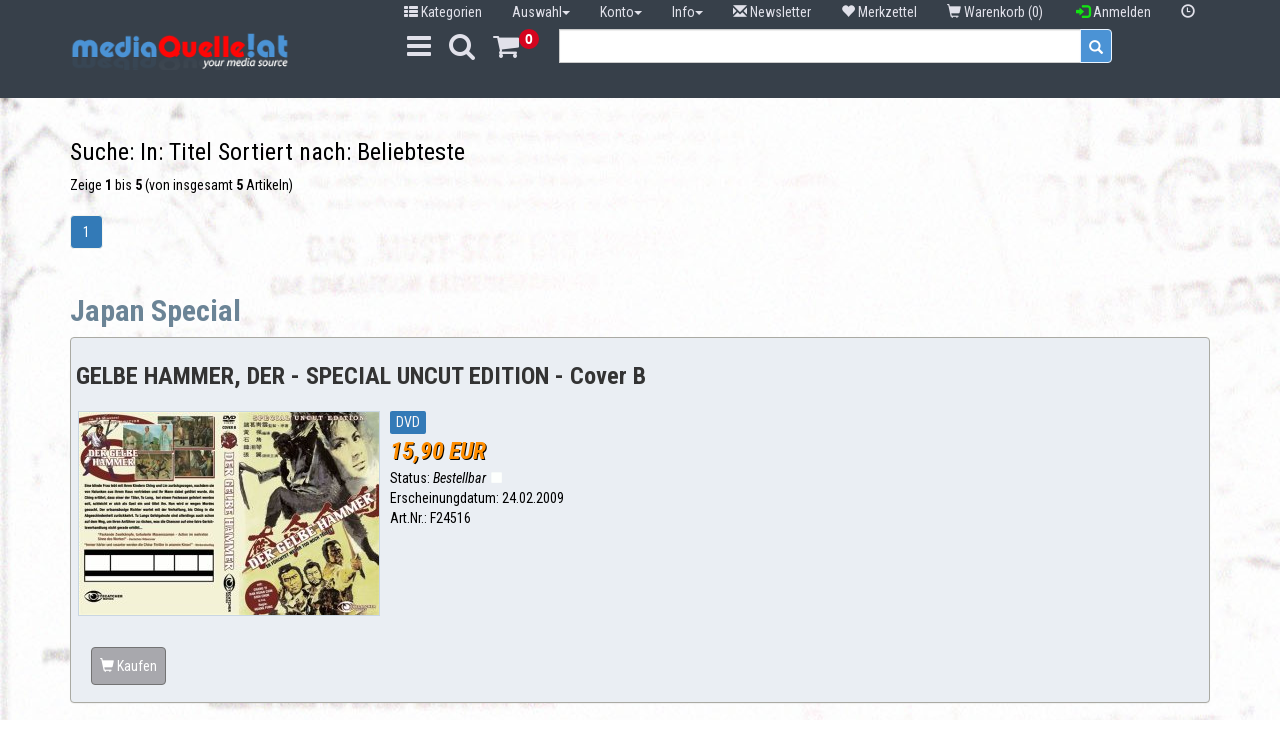

--- FILE ---
content_type: text/html; charset=iso-8859-15
request_url: https://www.mediaquelle.at/shop/index.php?cPath=449_263_151
body_size: 6790
content:
<!DOCTYPE html>
<html lang="de">
<head>

<!-- Global site tag (gtag.js) - Google Ads: 1069029027 -->
<script async src="https://www.googletagmanager.com/gtag/js?id=AW-1069029027"></script>
<script>
  window.dataLayer = window.dataLayer || [];
  function gtag(){dataLayer.push(arguments);}
  gtag('js', new Date());

  gtag('config', 'AW-1069029027');
</script>


<meta charset="iso-8859-15" />
<meta name="viewport" content="width=device-width, user-scalable=yes" />
<title>Japan Special</title>
<meta name="keywords" content="japan, special" />
<meta name="description" content="Japan Special" />
<meta name="robots" content="index,follow" />
<meta name="author" content="Jakob Badde" />
<meta name="revisit-after" content="5 days" />
<link rel="canonical" href="https://www.mediaquelle.at/shop/index.php?cPath=449_263_151" />
<link rel="shortcut icon" type="image/x-icon" href="https://www.mediaquelle.at/shop/templates/simple/favicon.ico" />
<!--
=========================================================
modified eCommerce Shopsoftware (c) 2009-2013 [www.modified-shop.org]
=========================================================

modified eCommerce Shopsoftware offers you highly scalable E-Commerce-Solutions and Services.
The Shopsoftware is redistributable under the GNU General Public License (Version 2) [http://www.gnu.org/licenses/gpl-2.0.html].
based on: E-Commerce Engine Copyright (c) 2006 xt:Commerce, created by Mario Zanier & Guido Winger and licensed under GNU/GPL.
Information and contribution at http://www.xt-commerce.com

=========================================================
Please visit our website: www.modified-shop.org
=========================================================
-->
<meta name="generator" content="(c) by modified eCommerce Shopsoftware 7FA https://www.modified-shop.org" />
<!--general.css.php-->
<link href="https://maxcdn.bootstrapcdn.com/font-awesome/4.5.0/css/font-awesome.min.css" rel="stylesheet">
<!-- Bootstrap CSS -->
<link href="https://netdna.bootstrapcdn.com/bootstrap/3.3.7/css/bootstrap.min.css" rel="stylesheet" type="text/css">
<!--<link href="templates/simple/css/-bootstrap-tom.css" rel="stylesheet" type="text/css">-->
<!--<link href="templates/simple/css/advanced_search.css" rel="stylesheet" type="text/css">	-->
<!-- Push CSS Stylesheet -->
<link href="templates/simple/css/push.css" rel="stylesheet" type="text/css">
<!--<link href="templates/simple/css/bootstrap-simple.css" rel="stylesheet" type="text/css">	-->
<!--<link href="templates/simple/css/simple.css" rel="stylesheet" type="text/css">-->
<link href="templates/simple/css/jquery.bxslider.css" rel="stylesheet" type="text/css">
<!--Flexisel Bestseller-->
<!--<link href="templates/simple/css/flexisel.css" rel="stylesheet" type="text/css">-->
<!-- bxSlider CSS file -->
<link href="https://fonts.googleapis.com/css?family=Roboto+Condensed:400,400italic,700,700italic,300italic,300" rel="stylesheet" type="text/css">

<link href="templates/simple/css/simple_hell.css" rel="stylesheet" type="text/css">


<!--general.css.php END-->

<!--general.js.php-->
<script type="text/javascript">var DIR_WS_BASE="https://www.mediaquelle.at/shop/"</script>
<!--<script type="text/javascript" src="https://code.jquery.com/jquery-1.7.1.min.js"></script>-->
<!--<script src="https://www.mediaquelle.at/shop/templates/simple/javascript/jquery-1.8.3.min.js" type="text/javascript"></script>-->
<script type="text/javascript" src="https://code.jquery.com/jquery-1.11.2.min.js"></script>
<!--Flexisel Bestseller-->
<!--<script src="https://www.mediaquelle.at/shop/templates/simple/javascript/jquery.flexisel.js" type="text/javascript"></script>-->
<!-- bxSlider Javascript file -->
<script src="https://www.mediaquelle.at/shop/templates/simple/javascript/jquery.bxslider.js" type="text/javascript"></script>
<!-- Global site tag (gtag.js) - Google Analytics -->
<script async src="https://www.googletagmanager.com/gtag/js?id=UA-140919488-1"></script>
<script>
  window.dataLayer = window.dataLayer || [];
  function gtag(){dataLayer.push(arguments);}
  gtag('js', new Date());

  gtag('config', 'UA-140919488-1');
</script>

<!--general.js.php END-->
</head>
<body>
<script type="text/javascript">

$(document).ready(function () {
    //alert( "mySidenav width: " + document.getElementById("myKategorien").style.width); 
    //alert( "Template: " + sessionStorage.getItem("Template"));   
    if (sessionStorage.getItem("myKatWidth")=="280px")
    {
        document.getElementById("myKategorien").style.transition = "0s";
        document.getElementById("myKategorien").style.width = sessionStorage.getItem("myKatWidth");
        document.getElementById("myKategorien").scrollTop = sessionStorage.getItem("myKatSroll");        
    } 
});

</script><div id="fb-root"></div><a id="back-to-top" href="#" class="btn-primary btn-lg btn-to-top" role="button" title="" data-toggle="tooltip" data-placement="left" data-original-title="Klicken um nach oben zu scrollen"><span class="glyphicon glyphicon-chevron-up"></span></a><div onmousedown="KatMouseout()" id="myKategorien" class="sidenav" style="width: 0px;"><a href="javascript:void(0)" class="btn button-blau closebtn" onclick="toggleKategorien()"><span class="fa fa-close" aria-hidden="true"></span></a><div class="well well-small"><div class="clearfix"><span class="categoryheader pull-left">Kategorien</span><button class="btn btn-default btn-mini pull-right" data-toggle="collapse" data-target="#box_categories"><span class="caret"></span></button></div><div id="box_categories" class="collapsebox collapse in"><div class="boxcontent"><ul class="nav nav-list dropdown"><li class="level1"><a href="https://www.mediaquelle.at/shop/index.php?cPath=530" title="3D Blu-ray">3D Blu-ray&nbsp;(12) </a></li><li class="level1"><a href="https://www.mediaquelle.at/shop/index.php?cPath=573" title="Alle Hersteller">Alle Hersteller&nbsp;(569) <b class="caret"></b></a></li><li class="level1"><a href="https://www.mediaquelle.at/shop/index.php?cPath=373" title="Angebot">Angebot&nbsp;(1355) </a></li><li class="level1"><a href="https://www.mediaquelle.at/shop/index.php?cPath=685" title="Billiger kaufen">Billiger kaufen&nbsp;(12) </a></li><li class="level1"><a href="https://www.mediaquelle.at/shop/index.php?cPath=451" title="Blu-ray - Single">Blu-ray - Single&nbsp;(1512) <b class="caret"></b></a></li><li class="level1"><a href="https://www.mediaquelle.at/shop/index.php?cPath=676" title="Büste">Büste&nbsp;(3) </a></li><li class="level1"><a href="https://www.mediaquelle.at/shop/index.php?cPath=692" title="Drink">Drink&nbsp;(3) </a></li><li class="level1"><a href="https://www.mediaquelle.at/shop/index.php?cPath=449" title="DVD Single">DVD Single&nbsp;(1117) <b class="caret"></b></a><ul class="nav nav-list dropdown"><li class="level2"><a href="https://www.mediaquelle.at/shop/index.php?cPath=449_235" title="0-16">0-16&nbsp;(148) <b class="caret"></b></a></li><li class="level2"><a href="https://www.mediaquelle.at/shop/index.php?cPath=449_226" title="0-16 LE">0-16 LE&nbsp;(1) </a></li><li class="level2"><a href="https://www.mediaquelle.at/shop/index.php?cPath=449_263" title="Ab 18">Ab 18&nbsp;(218) <b class="caret"></b></a><ul class="nav nav-list dropdown"><li class="level3"><a href="https://www.mediaquelle.at/shop/index.php?cPath=449_263_193" title="Abenteuer">Abenteuer&nbsp;(3) </a></li><li class="level3"><a href="https://www.mediaquelle.at/shop/index.php?cPath=449_263_39" title="Action">Action&nbsp;(13) </a></li><li class="level3"><a href="https://www.mediaquelle.at/shop/index.php?cPath=449_263_159" title="Actionkomödie">Actionkomödie&nbsp;(2) </a></li><li class="level3"><a href="https://www.mediaquelle.at/shop/index.php?cPath=449_263_309" title="Actionthriller">Actionthriller&nbsp;(5) </a></li><li class="level3"><a href="https://www.mediaquelle.at/shop/index.php?cPath=449_263_457" title="Anime">Anime&nbsp;(30) </a></li><li class="level3"><a href="https://www.mediaquelle.at/shop/index.php?cPath=449_263_382" title="BEST OF HOLLYWOOD">BEST OF HOLLYWOOD </a></li><li class="level3"><a href="https://www.mediaquelle.at/shop/index.php?cPath=449_263_162" title="Dokumentation">Dokumentation&nbsp;(7) </a></li><li class="level3"><a href="https://www.mediaquelle.at/shop/index.php?cPath=449_263_64" title="Drama">Drama&nbsp;(3) </a></li><li class="level3"><a href="https://www.mediaquelle.at/shop/index.php?cPath=449_263_146" title="Eastern">Eastern&nbsp;(5) </a></li><li class="level3"><a href="https://www.mediaquelle.at/shop/index.php?cPath=449_263_60" title="Fantasy">Fantasy&nbsp;(4) </a></li><li class="level3"><a href="https://www.mediaquelle.at/shop/index.php?cPath=449_263_233" title="Grusel">Grusel&nbsp;(1) </a></li><li class="level3"><a href="https://www.mediaquelle.at/shop/index.php?cPath=449_263_189" title="High-def-direct HD2">High-def-direct HD2 </a></li><li class="level3"><a href="https://www.mediaquelle.at/shop/index.php?cPath=449_263_156" title="Historie">Historie </a></li><li class="level3"><a href="https://www.mediaquelle.at/shop/index.php?cPath=449_263_41" title="Horror">Horror&nbsp;(47) </a></li><li class="level3"><a href="https://www.mediaquelle.at/shop/index.php?cPath=449_263_158" title="Horrorkomödie">Horrorkomödie </a></li><li class="level3"><a href="https://www.mediaquelle.at/shop/index.php?cPath=449_263_271" title="Horrorthriller">Horrorthriller&nbsp;(14) </a></li><li class="level3 active"><a href="https://www.mediaquelle.at/shop/index.php?cPath=449_263_151" title="Japan Special">Japan Special&nbsp;(5) </a></li><li class="level3"><a href="https://www.mediaquelle.at/shop/index.php?cPath=449_263_213" title="Kampfsport">Kampfsport&nbsp;(12) </a></li><li class="level3"><a href="https://www.mediaquelle.at/shop/index.php?cPath=449_263_499" title="Klassiker">Klassiker </a></li><li class="level3"><a href="https://www.mediaquelle.at/shop/index.php?cPath=449_263_148" title="Komödie">Komödie&nbsp;(3) </a></li><li class="level3"><a href="https://www.mediaquelle.at/shop/index.php?cPath=449_263_58" title="Krieg">Krieg&nbsp;(2) </a></li><li class="level3"><a href="https://www.mediaquelle.at/shop/index.php?cPath=449_263_59" title="Krimi">Krimi&nbsp;(4) </a></li><li class="level3"><a href="https://www.mediaquelle.at/shop/index.php?cPath=449_263_149" title="Liebe">Liebe&nbsp;(1) </a></li><li class="level3"><a href="https://www.mediaquelle.at/shop/index.php?cPath=449_263_247" title="Musik">Musik&nbsp;(3) </a></li><li class="level3"><a href="https://www.mediaquelle.at/shop/index.php?cPath=449_263_216" title="Mystery">Mystery&nbsp;(1) </a></li><li class="level3"><a href="https://www.mediaquelle.at/shop/index.php?cPath=449_263_383" title="Romantik">Romantik </a></li><li class="level3"><a href="https://www.mediaquelle.at/shop/index.php?cPath=449_263_61" title="Science Fiction">Science Fiction&nbsp;(4) </a></li><li class="level3"><a href="https://www.mediaquelle.at/shop/index.php?cPath=449_263_321" title="Shocker">Shocker&nbsp;(2) </a></li><li class="level3"><a href="https://www.mediaquelle.at/shop/index.php?cPath=449_263_194" title="Splatter">Splatter&nbsp;(6) </a></li><li class="level3"><a href="https://www.mediaquelle.at/shop/index.php?cPath=449_263_157" title="Thriller">Thriller&nbsp;(20) </a></li><li class="level3"><a href="https://www.mediaquelle.at/shop/index.php?cPath=449_263_196" title="Trash">Trash&nbsp;(4) </a></li><li class="level3"><a href="https://www.mediaquelle.at/shop/index.php?cPath=449_263_214" title="True Story">True Story </a></li><li class="level3"><a href="https://www.mediaquelle.at/shop/index.php?cPath=449_263_342" title="TV-Serie">TV-Serie&nbsp;(3) </a></li><li class="level3"><a href="https://www.mediaquelle.at/shop/index.php?cPath=449_263_473" title="Vampire Special">Vampire Special </a></li><li class="level3"><a href="https://www.mediaquelle.at/shop/index.php?cPath=449_263_145" title="Western">Western&nbsp;(10) </a></li><li class="level3"><a href="https://www.mediaquelle.at/shop/index.php?cPath=449_263_155" title="Zombie Special">Zombie Special&nbsp;(4) </a></li></ul></li><li class="level2"><a href="https://www.mediaquelle.at/shop/index.php?cPath=449_191" title="Ab 18 LE">Ab 18 LE&nbsp;(9) </a></li><li class="level2"><a href="https://www.mediaquelle.at/shop/index.php?cPath=449_40" title="Boxen">Boxen&nbsp;(3) </a></li><li class="level2"><a href="https://www.mediaquelle.at/shop/index.php?cPath=449_569" title="Erotik">Erotik </a></li></ul></li><li class="level1"><a href="https://www.mediaquelle.at/shop/index.php?cPath=689" title="Hartbox">Hartbox&nbsp;(292) </a></li><li class="level1"><a href="https://www.mediaquelle.at/shop/index.php?cPath=690" title="Import">Import&nbsp;(65) </a></li><li class="level1"><a href="https://www.mediaquelle.at/shop/index.php?cPath=683" title="Lagerabverkauf">Lagerabverkauf&nbsp;(5) </a></li><li class="level1"><a href="https://www.mediaquelle.at/shop/index.php?cPath=63" title="Liebe">Liebe&nbsp;(48) </a></li><li class="level1"><a href="https://www.mediaquelle.at/shop/index.php?cPath=567" title="MediaBooks">MediaBooks&nbsp;(2299) </a></li><li class="level1"><a href="https://www.mediaquelle.at/shop/index.php?cPath=688" title="Nameless Angebote">Nameless Angebote&nbsp;(39) </a></li><li class="level1"><a href="https://www.mediaquelle.at/shop/index.php?cPath=336" title="Neuheit">Neuheit&nbsp;(43) <b class="caret"></b></a></li><li class="level1"><a href="https://www.mediaquelle.at/shop/index.php?cPath=695" title="Nichts für Nervenschwache">Nichts für Nervenschwache&nbsp;(6) </a></li><li class="level1"><a href="https://www.mediaquelle.at/shop/index.php?cPath=694" title="Noch verfügbar">Noch verfügbar&nbsp;(137) </a></li><li class="level1"><a href="https://www.mediaquelle.at/shop/index.php?cPath=303" title="Paket/Box">Paket/Box&nbsp;(46) </a></li><li class="level1"><a href="https://www.mediaquelle.at/shop/index.php?cPath=670" title="Parfum">Parfum&nbsp;(2) </a></li><li class="level1"><a href="https://www.mediaquelle.at/shop/index.php?cPath=693" title="Rarität">Rarität&nbsp;(14) </a></li><li class="level1"><a href="https://www.mediaquelle.at/shop/index.php?cPath=687" title="Soft">Soft </a></li><li class="level1"><a href="https://www.mediaquelle.at/shop/index.php?cPath=455" title="Sonderangebot">Sonderangebot&nbsp;(53) <b class="caret"></b></a></li><li class="level1"><a href="https://www.mediaquelle.at/shop/index.php?cPath=511" title="Steelbook/MetalPak">Steelbook/MetalPak&nbsp;(70) </a></li><li class="level1"><a href="https://www.mediaquelle.at/shop/index.php?cPath=684" title="Tipp">Tipp&nbsp;(5) </a></li><li class="level1"><a href="https://www.mediaquelle.at/shop/index.php?cPath=691" title="TopTitel">TopTitel&nbsp;(166) </a></li><li class="level1"><a href="https://www.mediaquelle.at/shop/index.php?cPath=459" title="Verleih">Verleih&nbsp;(43) </a></li><li class="level1"><a href="https://www.mediaquelle.at/shop/index.php?cPath=568" title="Wahre Geschichte">Wahre Geschichte&nbsp;(33) </a></li></ul></div></div></div></div><script type="text/javascript">

function KatMouseout() {
  //alert( "scrollTop: " + document.getElementById("myKategorien").scrollTop);
  sessionStorage.setItem("myKatSroll", document.getElementById("myKategorien").scrollTop);
  //document.getElementById("myKategorien").style.transition = "0s";
}

</script><div id="myVorschau" class="sidenav" style="width: 0px;"><a href="javascript:void(0)" class="btn button-blau closebtn" onclick="toggleVorschau()"><span class="fa fa-close" aria-hidden="true"></span></a></div><div id="mySuchenav" class="sidenav"><a href="javascript:void(0)" class="btn button-blau closebtn" onclick="toggleSuche()"><span class="fa fa-close" aria-hidden="true"></span></a><div class="panel panel-grau"><h4 class="abstand_rechts"><a href="#box_suche" class="H1_box" data-toggle="collapse" data-parent="#xboxen"> Suche</a></h4><button onclick="box('box_suche')" class="pull-right collapsed button-akordeon" data-toggle="collapse" data-target="#box_suche" data-parent="#xboxen" aria-expanded="false" aria-controls="suche"><span class="caret"></span></button><div id="box_suche" class="panel-collapse panel_hellgrau collapse in "><div class="panel-body"><form name="Suchbox" class="form-horizontal" role="form" method="get" action="suche.php">              <div class="input-group custom-search-form"><input type="text" name="suchwort" value="" class="form-control"><input type="hidden" name="system" value="" class="form-control"><input type="hidden" name="auswahl" value="" class="form-control"><input type="hidden" name="select" value="Titel" class="form-control"><input type="hidden" name="sort" value="Beliebteste" class="form-control"><input type="hidden" name="genre" value="" class="form-control"><input type="hidden" name="import" value="" class="form-control"><span class="input-group-btn"><button class="btn btn-blau" type="submit" id="submit" name="submit" value="button"> <span class="glyphicon glyphicon-search"></span></button></span></div><div class="row"> <div class="col-lg-10 btn-group btn-input col-xs-9 col-md-8 col-sm-11"><h5 class="color-gelb abstand_oben">Systeme</h5><button type="button" class="btn btn-primary dropdown-toggle form-control button-dark" data-toggle="dropdown"><span class="select_label" value="" data-bind="label"></span>&nbsp;<span class="caret"></span></button><ul class="dropdown-menu" role="menu"><li onclick="auswahl('system',id)" id="DVD"><a >DVD</a></li><li onclick="auswahl('system',id)" id="Blu-ray"><a >Blu-ray</a></li></ul></div><div class="col-lg-10 btn-group btn-input col-xs-9 col-md-8 col-sm-11"><h5 class="color-gelb abstand_oben">Auswahl</h5><button type="button" class="btn btn-primary dropdown-toggle form-control button-dark" data-toggle="dropdown"><span class="select_label" value="" data-bind="label"></span>&nbsp;<span class="caret"></span></button><ul class="dropdown-menu" role="menu"><li onclick="auswahl('auswahl',id)" id="lagernd"><a >Lagernd</a></li><li onclick="auswahl('auswahl',id)" id="nichtlieferbar"><a >Nicht Lieferbar</a></li></ul></div><div class="col-lg-10 btn-group btn-input col-xs-9 col-md-8 col-sm-11"><h5 class="color-gelb abstand_oben">Wo soll gesucht werden</h5><button type="button" class="btn btn-primary dropdown-toggle form-control button-dark" data-toggle="dropdown"><span class="select_label" data-bind="label">Titel</span>&nbsp;<span class="caret"></span></button><ul class="dropdown-menu" role="menu"><li onclick="auswahl('select',id)" id="Alles"><a >Alles</a></li><li onclick="auswahl('select',id)" id="Titel"><a >Titel</a></li><li onclick="auswahl('select',id)" id="Titel GENAU"><a >Titel GENAU</a></li><li onclick="auswahl('select',id)" id="ARTNR"><a >Artikel Nr.</a></li><li onclick="auswahl('select',id)" id="EAN"><a >EAN</a></li><li onclick="auswahl('select',id)" id="Regie"><a >Regie</a></li><li onclick="auswahl('select',id)" id="Darsteller"><a >Darsteller</a></li></ul></div><div class="col-lg-10 btn-group btn-input col-xs-9 col-md-8 col-sm-11"><h5 class="color-gelb abstand_oben">Genre</h5><button type="button" class="btn btn-primary dropdown-toggle form-control button-dark" data-toggle="dropdown"><span class="select_label" data-bind="label"></span>&nbsp;<span class="caret"></span></button><ul class="dropdown-menu" role="menu"><li onclick="auswahl('genre',id)" id="Horror"><a >Horror</a></li><li onclick="auswahl('genre',id)" id="Action"><a >Action</a></li><li onclick="auswahl('genre',id)" id="Thriller"><a >Thriller</a></li><li onclick="auswahl('genre',id)" id="Science Fiction"><a >Science Fiction</a></li></ul></div><div class="col-lg-10 btn-group btn-input col-xs-9 col-md-8 col-sm-11"><h5 class="color-gelb abstand_oben">Import</h5><button type="button" class="btn btn-primary dropdown-toggle form-control button-dark" data-toggle="dropdown"><span class="select_label" data-bind="label"></span>&nbsp;<span class="caret"></span></button><ul class="dropdown-menu" role="menu"><li onclick="auswahl('import',id)" id="ALLE"><a >ALLE</a></li><li onclick="auswahl('import',id)" id="us-import"><a >USA</a></li><li onclick="auswahl('import',id)" id="nl-import"><a >Niederlande</a></li><li onclick="auswahl('import',id)" id="it-import"><a >Italien</a></li><li onclick="auswahl('import',id)" id="fr-import"><a >Frankreich</a></li><li onclick="auswahl('import',id)" id="es-import"><a >Spanien</a></li><li onclick="auswahl('import',id)" id="fi-import"><a >Finnland</a></li><li onclick="auswahl('import',id)" id="en-import"><a >England</a></li></ul></div> <div class="col-lg-10 btn-group btn-input col-xs-9 col-md-8 col-sm-11"><h5 class="color-gelb abstand_oben">Sortieren nach</h5><button type="button" class="btn btn-primary dropdown-toggle form-control button-dark" data-toggle="dropdown"><span class="select_label" data-bind="label">Beliebteste</span>&nbsp;<span class="caret"></span></button><ul class="dropdown-menu" role="menu"><li onclick="auswahl('sort',id)" id="Neueste"><a >Neueste</a></li><li onclick="auswahl('sort',id)" id="Beliebteste"><a >Beliebteste</a></li><li onclick="auswahl('sort',id)" id="Lagernde"><a >Lagernde</a></li></ul></div><div class="col-lg-10 col-xs-9 col-md-8 col-sm-11"><button class="btn btn-blau pull-right" type="submit" id="submit" name="submit" value="button">Suchen</button></div></form>           </div></div></div></div></div><div id="mySidenav" class="sidenav"><a href="javascript:void(0)" class="btn button-blau closebtn" onclick="toggleMenue()"><span class="fa fa-close" aria-hidden="true"></span></a><ul class="nav nav-pills nav-stacked sidebar"><li><a href="javascript:void(0)" onclick="toggleKategorien()"><span class="fa fa-th-list" aria-hidden="true"></span> Kategorien</a></li><li><a href="javascript:void(0)" onclick="toggleSuche()"><span class="fa fa-search" aria-hidden="true"></span> Erweiterte Suche</a></li><li role="presentation" class="dropdown"><a class="dropdown-toggle" data-toggle="dropdown" href="#" role="button" aria-haspopup="true" aria-expanded="false">Auswahl <span id="auswahl" class="caret"></span></a><ul class="dropdown-menu"><li><a href="auswahl.php?auswahl=Vorschau" >Vorschau</a></li><li><a href="suche.php?select=neulagernd" >Neu eingetroffen</a></li><li><a href="auswahl.php?aselect=neusonder" >Neue Sonderangebote</a></li><li><a href="reviews.php" >Bewertungen</a></li></ul></li><li role="presentation" class="dropdown"><a class="dropdown-toggle" data-toggle="dropdown" href="#" role="button" aria-haspopup="true" aria-expanded="false">Info <span class="caret"></span></a><ul class="dropdown-menu"><li><a href="shop_content.php?coID=1" >Versandkosten</a></li><li><a href="shop_content.php?coID=15" >Zahlungsmethoden</a></li><li><a href="shop_content.php?coID=16" >Fragen &amp; Antworten</a></li><li><a href="shop_content.php?coID=7" >Kontaktformular</a></li><li><a href="shop_content.php?coID=2" >Datenschutz</a></li><li><a href="shop_content.php?coID=4" >Impressum</a></li><li><a href="shop_content.php?coID=3" >AGB</a></li></ul></li><li role="presentation" class="dropdown"><a class="dropdown-toggle" data-toggle="dropdown" href="#" role="button" aria-haspopup="true" aria-expanded="false">Konto <span class="caret"></span></a><ul class="dropdown-menu"><li><a href="login.php">Anmelden</a></li><li><a href="create_account.php">Neukunde</a></li></ul></li><li><a href="login.php"><span class="glyphicon glyphicon-log-in color-gruen" aria-hidden="true"></span> Anmelden</a></li><li><a href="wishlist.php"><span class="glyphicon glyphicon-heart iconcolor" aria-hidden="true"></span> Merkzettel</a></li><li><a href="shopping_cart.php"><span class="glyphicon glyphicon-shopping-cart iconcolor" aria-hidden="true"></span> Warenkorb</a></li><li><a href="newsletter.php"><span class="glyphicon glyphicon-envelope iconcolor" aria-hidden="true"></span> Newsletter</a></li><li role="presentation" class="dropdown"><a class="dropdown-toggle" data-toggle="dropdown" href="#" role="button" aria-haspopup="true" aria-expanded="false">Anzeige <span class="glyphicon glyphicon-time iconcolor"></span></a><ul class="dropdown-menu" role="menu"><li><a href="tpl.php?tID=0" value="0">Shopdesign Hell</a></li><li><a href="tpl.php?tID=1" value="1">Shopdesign Dunkel</a></li></ul></li></ul></div><div class="bg" id="main"><div class="header"> <div class="container oben"> <div class="row"> <div class="col-md-12 hidden-xs abstand_oben_6"><ul class="nav navbar-nav pull-right"><li><a href="#" onclick="toggleKategorien()"><span class="fa fa-th-list" aria-hidden="true"></span> Kategorien</a></li><li class="dropdown"><a href="#" class="dropdown-toggle" data-toggle="dropdown" role="button" aria-expanded="false">Auswahl<span class="caret"></span></a><ul class="dropdown-menu" role="menu"><li><a href="auswahl.php?auswahl=Vorschau" >Vorschau</a></li><li><a href="suche.php?select=neulagernd">Neu eingetroffen</a></li><li><a href="auswahl.php?auswahl=Sonderangebote">Neue Sonderangebote</a></li><li><a href="reviews.php">Bewertungen</a></li></ul></li><li class="dropdown"><a href="#" class="dropdown-toggle" data-toggle="dropdown" role="button" aria-expanded="false">Konto<span class="caret"></span></a><ul class="dropdown-menu" role="menu"><li><a href="login.php">Anmelden</a></li><li><a href="create_account.php">Neukunde</a></li></ul></li><li class="dropdown"><a href="#" class="dropdown-toggle" data-toggle="dropdown" role="button" aria-expanded="false">Info<span class="caret"></span></a><ul class="dropdown-menu" role="menu"><li><a href="shop_content.php?coID=1">Versandkosten</a></li><li><a href="shop_content.php?coID=15">Zahlungsmethoden</a></li><li><a href="shop_content.php?coID=16">Fragen &amp; Antworten</a></li><li><a href="shop_content.php?coID=7">Kontaktformular</a></li><li class="divider"></li><li><a href="shop_content.php?coID=2">Datenschutz</a></li><li><a href="shop_content.php?coID=4">Impressum</a></li><li><a href="shop_content.php?coID=3">AGB</a></li></ul></li><li><a href="newsletter.php"><span class="glyphicon glyphicon-envelope iconcolor" aria-hidden="true"></span> Newsletter</a></li><li><a href="wishlist.php"><span class="glyphicon glyphicon-heart iconcolor" aria-hidden="true"></span> Merkzettel</a></li><li class="dropdown"><a href="#" class="dropdown-toggle" data-toggle="dropdown" role="button" aria-expanded="true"><span class="glyphicon glyphicon-shopping-cart iconcolor" aria-hidden="true"></span> Warenkorb&nbsp;(0)&nbsp;</a><ul class="dropdown-menu" role="menu"><p class="text-center"><br />Ihr Warenkorb ist leer.<br /><br /></p><p class="bottom-line"></p><p class="text-right"><a href="https://www.mediaquelle.at/shop/shopping_cart.php"><span class="btn button"><i class="glyphicon glyphicon-shopping-cart icon-white"></i>&nbsp;Warenkorb</span></a></p></ul></li> <li><a href="login.php"><span class="glyphicon glyphicon-log-in color-gruen" aria-hidden="true"></span> Anmelden</a></li><li class="dropdown"><a href="#" class="dropdown-toggle" data-toggle="dropdown" role="button" aria-expanded="false"><span class="glyphicon glyphicon-time iconcolor"></span></a><ul class="dropdown-menu" role="menu"><li><a href="tpl.php?tID=0" value="0">Shopdesign Hell</a></li><li><a href="tpl.php?tID=1" value="1">Shopdesign Dunkel</a></li></ul></li>     </ul></div></div><div class="row"><div class="col-lg-3 col-md-4 col-sm-4 col-xs-4"><div class="img-logo" onclick="window.location.href='index.php'" role="button" data-toggle="tooltip" title="Home" data-placement="bottom"></div></div><div class="col-md-3 col-sm-4 col-lg-2 visible-xs visible-lg col-xs-8"><a href="shopping_cart.php" class="btn button-blau pull-right" role="button" data-toggle="tooltip" title="Warenkorb" data-placement="bottom"><i class="fa fa-shopping-cart fa-2x"></i><h class="basket_count">0</h></a> <a href="#" onclick="toggleSuche()" class="btn button-blau pull-right" role="button" data-toggle="tooltip" title="Erweiterte Suche" data-placement="bottom"><i class="fa fa-search fa-2x"></i></a> <a href="#auswahl" onclick="toggleMenue()" class="btn button-blau pull-right" role="button" data-toggle="tooltip" title="Menue Links" data-placement="bottom"><i class="fa fa-bars fa-2x"></i></a> </div><div class="col-lg-6 col-sm-8 col-xs-12 col-md-6">        <form class="navbar" role="search" method="get" action="suche.php"><div class="input-group"><input type="hidden" name="top" value="1"><input type="hidden" name="system" value=""><input type="hidden" name="select" value="Titel"><input type="hidden" name="sort" value="Neueste">  <input type="text" name="suchwort" value="" class="form-control">      <span class="input-group-btn"><button class="btn btn-blau" type="submit" id="submit" name="submit" value="button"><span class="glyphicon glyphicon-search"></span></button></span></div></form></div></div></div> </div>  <div class="container"><div id="debug" class="row"><div class="col-lg-12 col-md-12 col-sm-12"></div> </div> </div><div class="container"> <div class="row"><br/><div class="col-lg-offset-0 col-lg-12 col-md-12 col-sm-12"><h3>Suche: <span class="color-gelb"></span> In: <span class="color-gelb">Titel</span> Sortiert nach: <span class="color-gelb">Beliebteste </span></h3>Zeige <strong>1</strong> bis <strong>5</strong> (von insgesamt <strong>5</strong> Artikeln)<nav><ul class="pagination"><li class="active"><span title="Seite 1">1</span></li></ul></nav><h2>Japan Special</h2></div><div class="col-lg-offset-0 col-lg-12 col-md-12 col-sm-12"> <div class="panel panel-grau"><div><h3 class="abstand_rechts text-bolder color-gelb">GELBE HAMMER, DER - SPECIAL UNCUT EDITION - Cover B</h3></div><div class="panel_hellgrau panel-body"><div><a href="https://www.mediaquelle.at/shop/product_info.php?products_id=24516"><img src="img.php?s=k&amp;i=gelbe_hammer_der_special_uncut_edition_cover_b.jpg" data-toggle="tooltip" title="Artikel Details" data-placement="right" class="image_artikel"></a></div><div><button type="button" class="btn-br" data-toggle="tooltip" title="" data-placement="right" data-original-title="DVD Disc">DVD</button></div><div class="preis-panel preis">15,90 EUR  </span><span class="sonderpreis">  </span></div><div><h>Status:&nbsp;</h><em>Bestellbar </em><span class="glyphicon glyphicon-stop color-white"></span></div><div><h>Erscheinungdatum:&nbsp;24.02.2009</h></div><div>Art.Nr.:&nbsp;F24516</div></div>   <form id="cart_quantity" action="https://www.mediaquelle.at/shop/product_info.php?products_id=24516&amp;action=add_product" method="post">      <div class="panel-body"><button type="submit" class="btn button" title="In den Warenkorb"><span class="glyphicon glyphicon-shopping-cart" aria-hidden="true"></span> Kaufen</button><input type="hidden" name="products_qty" value="1" size="3"> <input type="hidden" name="products_id" value="24516"></div></form></div><div class="panel panel-grau"><div><h3 class="abstand_rechts text-bolder color-gelb">GELBE HAMMER, DER - SPECIAL UNCUT EDITION - Cover A</h3></div><div class="panel_hellgrau panel-body"><div><a href="https://www.mediaquelle.at/shop/product_info.php?products_id=24515"><img src="img.php?s=k&amp;i=gelbe_hammer_der_uncut_cover_a.jpg" data-toggle="tooltip" title="Artikel Details" data-placement="right" class="image_artikel"></a></div><div><button type="button" class="btn-br" data-toggle="tooltip" title="" data-placement="right" data-original-title="DVD Disc">DVD</button></div><div class="preis-panel preis"> <div class="preis-panel preis"> 16,99 EUR </div><div class="sonderpreis"> <del>19,99 EUR</del></div></div><div><h>Status:&nbsp;</h><em>Bestellbar </em><span class="glyphicon glyphicon-stop color-white"></span></div><div><h>Erscheinungdatum:&nbsp;24.02.2009</h></div><div>Art.Nr.:&nbsp;F24515</div></div>   <form id="cart_quantity" action="https://www.mediaquelle.at/shop/product_info.php?products_id=24515&amp;action=add_product" method="post">      <div class="panel-body"><button type="submit" class="btn button" title="In den Warenkorb"><span class="glyphicon glyphicon-shopping-cart" aria-hidden="true"></span> Kaufen</button><input type="hidden" name="products_qty" value="1" size="3"> <input type="hidden" name="products_id" value="24515"></div></form></div><div class="panel panel-grau"><div><h3 class="abstand_rechts text-bolder color-gelb">Organ FSK ungeprüft</h3></div><div class="panel_hellgrau panel-body"><div><a href="https://www.mediaquelle.at/shop/product_info.php?products_id=14382"><img src="img.php?s=k&amp;i=organ.jpg" data-toggle="tooltip" title="Artikel Details" data-placement="right" class="image_artikel"></a></div><div><button type="button" class="btn-br" data-toggle="tooltip" title="" data-placement="right" data-original-title="DVD Disc">DVD</button></div><div class="preis-panel preis">25,99 EUR  </span><span class="sonderpreis">  </span></div><div><h>Status:&nbsp;</h><em>Bestellbar </em><span class="glyphicon glyphicon-stop color-white"></span></div><div><h>Erscheinungdatum:&nbsp;19.12.2006</h></div><div>Art.Nr.:&nbsp;F14382</div></div>   <form id="cart_quantity" action="https://www.mediaquelle.at/shop/product_info.php?products_id=14382&amp;action=add_product" method="post">      <div class="panel-body"><button type="submit" class="btn button" title="In den Warenkorb"><span class="glyphicon glyphicon-shopping-cart" aria-hidden="true"></span> Kaufen</button><input type="hidden" name="products_qty" value="1" size="3"> <input type="hidden" name="products_id" value="14382"></div></form></div><div class="panel panel-grau"><div><h3 class="abstand_rechts text-bolder color-gelb">Woman Called Abe Sada, A - aka Jitsuroku Abe Sada - (Japan 1975) - uncut - FSK 18 - (DVD) - DigiPak</h3></div><div class="panel_hellgrau panel-body"><div><a href="https://www.mediaquelle.at/shop/product_info.php?products_id=12267"><img src="img.php?s=k&amp;i=a-woman-called-abe-sade.jpg" data-toggle="tooltip" title="Artikel Details" data-placement="right" class="image_artikel"></a></div><div><button type="button" class="btn-br" data-toggle="tooltip" title="" data-placement="right" data-original-title="DVD Disc">DVD</button></div><div class="preis-panel preis"> <div class="preis-panel preis"> 9,99 EUR </div><div class="sonderpreis"> <del>19,99 EUR</del></div></div><div><h>Status:&nbsp;</h><em>Bestellbar </em><span class="glyphicon glyphicon-stop color-white"></span></div><div><h>Erscheinungdatum:&nbsp;27.10.2005</h></div><div>Art.Nr.:&nbsp;F12267</div></div>   <form id="cart_quantity" action="https://www.mediaquelle.at/shop/product_info.php?products_id=12267&amp;action=add_product" method="post">      <div class="panel-body"><button type="submit" class="btn button" title="In den Warenkorb"><span class="glyphicon glyphicon-shopping-cart" aria-hidden="true"></span> Kaufen</button><input type="hidden" name="products_qty" value="1" size="3"> <input type="hidden" name="products_id" value="12267"></div></form></div><div class="panel panel-grau"><div><h3 class="abstand_rechts text-bolder color-gelb">Deadbeat at Dawn - uncut - SPECIAL COLLECTORS EDITION - FSK ungeprüft - (DVD)</h3></div><div class="panel_hellgrau panel-body"><div><a href="https://www.mediaquelle.at/shop/product_info.php?products_id=12187"><img src="img.php?s=k&amp;i=deadbeat-at-dawn.jpg" data-toggle="tooltip" title="Artikel Details" data-placement="right" class="image_artikel"></a></div><div><button type="button" class="btn-br" data-toggle="tooltip" title="" data-placement="right" data-original-title="DVD Disc">DVD</button></div><div class="preis-panel preis"> <div class="preis-panel preis"> 22,99 EUR </div><div class="sonderpreis"> <del>26,99 EUR</del></div></div><div><h>Status:&nbsp;</h><em>Bestellbar </em><span class="glyphicon glyphicon-stop color-white"></span></div><div><h>Erscheinungdatum:&nbsp;29.09.2005</h></div><div>Art.Nr.:&nbsp;F12187</div></div>   <form id="cart_quantity" action="https://www.mediaquelle.at/shop/product_info.php?products_id=12187&amp;action=add_product" method="post">      <div class="panel-body"><button type="submit" class="btn button" title="In den Warenkorb"><span class="glyphicon glyphicon-shopping-cart" aria-hidden="true"></span> Kaufen</button><input type="hidden" name="products_qty" value="1" size="3"> <input type="hidden" name="products_id" value="12187"></div></form></div>Zeige <strong>1</strong> bis <strong>5</strong> (von insgesamt <strong>5</strong> Artikeln)<nav><ul class="pagination"><li class="active"><span title="Seite 1">1</span></li></ul></nav> </div></div>   </div> <footer class="footer"><div class="container"><div class="row"><div class="col-lg-3"><h4 class="abstand_unten">Zahlungsmethoden</h4><a href="shop_content.php?coID=15"><img src="templates/simple/img/zahlungsmethoden.png" usemap="#Zahlmethoden" alt="Zahlmethoden"></a> <map name="Zahlmethoden"><area shape="rect" coords="0,0,120,59" href="shop_content.php?coID=15#05" alt="Paypal" title="Paypal"><area shape="rect" coords="120,0,239,59" href="shop_content.php?coID=15#08" alt="Sofortkauf" title="Sofortkauf"><area shape="rect" coords="2,59,119,129" href="shop_content.php?coID=15#03" alt="Lastschrift" title="Lastschrift">   <area shape="rect" coords="120,59,241,128" href="shop_content.php?coID=15#06" alt="Kreditkarte" title="Kreditkarte"> <area shape="rect" coords="2,129,120,193" href="shop_content.php?coID=15#02" alt="Vorkasse" title="Vorkasse"> <area shape="rect" coords="120,129,240,191" href="shop_content.php?coID=15#04" alt="Rechnung" title="Rechnung"> </map></div><div class="col-lg-3"><h4 class="abstand_unten">Newsletter</h4><form class="navbar-form navbar-left" role="search" method="get" action="newsletter.php">  <label>eintragen/austragen</label>           <div class="input-group custom-search-form"><input type="text" name="email" class="form-control"><span class="input-group-btn"><button class="btn btn-blau" type="submit" id="newsletter" name="newsletter" value="Send"><span class="glyphicon glyphicon-envelope"></span></button></span></div></form></div><div class="col-lg-3"><h4 class="abstand_unten">Sicher einkaufen</h4><div class="col-lg-6 col-md-2 col-sm-2 col-xs-4"><a href="https://pci.usd.de/compliance/2668-1AEA-679B-6B80-9EF4-1818/details_de.html" target="_blank" onclick="window.open(this.href, '', 'width = 600, height = 615, left = 100, top = 200'); return false;"><img src="https://pci.usd.de/compliance/2668-1AEA-679B-6B80-9EF4-1818/seal_80.png" alt=""></a></div></div></div></div></div><br></footer><div> <script src="https://www.mediaquelle.at/shop/templates/simple/javascript/bootstrap.js" type="text/javascript"></script>
<script src="https://www.mediaquelle.at/shop/templates/simple/javascript/simple.js" type="text/javascript"></script>
</body></html>

--- FILE ---
content_type: text/css
request_url: https://www.mediaquelle.at/shop/templates/simple/css/push.css
body_size: 907
content:
.canvas {
	/*background-color: #fff;*/
}

.canvas > .jumbotron {
	color:#fff;
	padding-top:100px;
	padding-bottom:100px;
	background-color:#333;
}

.push-sidebar {
	position: fixed;
	top: 0;
	bottom: 0;
	left: 0;
	z-index: 0;
	width: 250px;
	min-height: 100vh;
	padding-top: 30px;
	padding-left:5px;
	padding-right:5px;
	/*background-color: #f2f2f2;*/
	-moz-box-shadow:inset 0px 2px 5px rgba(0,0,0,1);
	-webkit-box-shadow:inset 0px 2px 5px rgba(0,0,0,1);
	box-shadow:inset 0px 2px 5px rgba(0,0,0,1);
}
.push-sidebar-right {
	left: auto;
	right: 0;
}

/* If you prefer not to have a top navbar, use the (.push-toggle) class. To position individual sidebar toggelable buttons */
.push-toggle {
	position: fixed;
	top: 20px;
	left: 20px;
	z-index: 100;
	margin-right: 10px;
	padding: 4px 13px;
	color:#333;
	font-size:18px;
	background-color: transparent;
	background-image: none;
	border: 1px solid #333;
	border-radius: 4px;
}
.push-toggle:hover,
.push-toggle:focus {
	color: #000;
	text-decoration: none;
	border: 1px solid #000;
	background-color: rgba(255, 255, 255, 0.1);
}
.push-toggle-right {
	left: auto;
	right: 20px;
}

/* Custom push navigation style */
.push-sidebar,
.push-sidebar-right {
	margin-bottom: 10px;
}

.push-sidebar .dropdown-menu,
.push-sidebar-right .dropdown-menu {
	position: static;
	margin: 0;
	padding-top: 0;
	float: none;
	border: none;
	-webkit-box-shadow: none;
	box-shadow: none;
	border-radius: 0;
}

.sidebar {
	padding-bottom: 20px;
}
.sidebar-header {
	position: relative;
	padding-bottom: 20px;
}
.sidebar-header:before,
.sidebar-header:after {
	content: " ";
	display: table;
}
.sidebar-header:after {
	clear: both;
}
.sidebar-header:before,
.sidebar-header:after {
	content: " ";
	display: table;
}
.sidebar-header:after {
	clear: both;
}
.sidebar-brand {
	float: left;
	font-size: 18px;
	line-height: 1;
	color: #555555;
}
.sidebar-brand > img {
	height: 40px;
}
@media (min-width: 768px) {
	.sidebar-brand > img {
		height: 60px;
	}
}
.sidebar-brand:hover {
	color: #222222;
	text-decoration: none;
}
.sidebar-brand-icon {
	font-size: 40px;
}
.sidebar > .nav-header {
	padding-left: 15px;
	padding-right: 15px;
	margin-bottom: 5px;
	font-size: 85%;
	font-weight: normal;
	letter-spacing: 1px;
	color: #aeaeae;
	text-transform: uppercase;
}
.sidebar > li + .nav-header {
	margin-top: 20px;
}
.sidebar-form {
	position: relative;
}
.sidebar-form .form-control {
	padding-left: 15px;
	padding-right: 15px;
}
.sidebar-form .btn-link {
	position: absolute;
	top: 0;
	right: 0;
	padding: 9px 10px;
	color: #959595;
	border: 0;
	line-height: 0;
}
.sidebar-form .btn-link .glyphicon {
	vertical-align: text-top;
}

--- FILE ---
content_type: text/css
request_url: https://www.mediaquelle.at/shop/templates/simple/css/simple_hell.css
body_size: 5568
content:

/*Minimal Reset...*/
body,
a,
blockquote,
button,
dd,
dl,
fieldset,
h1, h2, h3, h4, h5, h6,
hr,
input,
menu,
ol,
p,
pre,
select,
textarea {
/*    margin: 0;
    padding: 0;*/
    color: black;}
}

span.pull-right {
    color: #e0e4e8;
}

p.text-right {
    color: #e0e4e8;
}

.bx-wrapper {
  border: thin solid #aaaaa3;
  background: #e0e4e8;
}

	
a:hover,
a:focus {
	color: #127ca0;
	text-decoration: none;
}

/*html {
	font-family: 'Roboto Condensed', sans-serif;
	-webkit-text-size-adjust: 100%;
	-ms-text-size-adjust: 100%;
	background-color: #323A42;
}*/

a {
  /*color: #1c1c1d !IMPORTANT;*/
  /*text-decoration: none;*/
}

.nav>li>a {
    color: #e1e1ea !IMPORTANT
}
.fa {
    color: #e1e1ea;
}

.panel-heading.a:hover, panel-heading.a:focus{
  color: #ffdd00 !IMPORTANT;
}
/*a:hover,
a:focus {
  color: #31708f !IMPORTANT;
  background-color: #337ab7 !IMPORTANT;
  text-decoration: underline;
}*/

p {
    color: #131212;
}

h {
    color: black;
}

h1, h2 {
    font-weight: bolder;
    color: #6b8496;
}
h3.color-gelb {
    /*color: #6b8496;*/
    color: #333;
}
.h5, h4, h5 {
    /*font-size: 14px;*/
    color: black;
}

.btn.a:hover, btn.a:focus {
	  /*btn Beschriftung hover color*/
    color: #ffdd00 !IMPORTANT;
    background-color: #4b93d5 !IMPORTANT;
}

.thumb_box.a:hover, a:focus {
    background-color: #4e5b67 !IMPORTANT;
}

body {
	font-family: "Roboto Condensed", Helvetica, Arial, sans-serif;
	font-size: 14px;
	line-height: 1.42857143;
	/*color: #F2F8FF;*/
	/*background-color: #323a42;*/
}
.oben {
	
	background-color: #131619;	
}
.bg {
	background-color: #f0f3f5;
	background-image: url(../img/bgimage_hell.jpg);
	background-position: 0% -5%;
}
.bgbox {
	background-color: #2C333A;
}
.header {
  background-color: #37404a;
  margin-right: auto;
  margin-left: auto;
}

.header .row {
    background-color: #37404a;
}

.img {
	margin-top: 0px;
	margin-left: 0px;
}

.img-logo {
	background-image: url(../images/mediaquelle.2019h.png);
	max-width: 220px;
	margin-top: 2px;
}
.img-logo {
  width: 220px;/*or 70%, or what you want*/
  height: 44px;
  background-size: cover;
  /*background-position: center;
  background-repeat: no-repeat;*/
  /*background-color: blue;*/
  background-image: url(../images/mediaquelle.2019h.png);
  /*cursor:pointer;*/
}
.alert {
    color: red;
}


@media (min-width: 1200px) {
 .img-logo {
	margin-top: 2px;
 }
}

@media (max-width: 990px) {
 .img-logo {
	width: 210px;
	margin-top: 7px;
 }
}
@media (max-width: 770px) {
 .img-logo {
	width: 210px;
	margin-top: 7px;
 }
}

@media (max-width: 400px) {
 .img-logo {
	width: 210px;
	margin-top: 7px;
 }
}

.mittig {
   margin: auto;
}
.top {
	height: 30px;
}

.inhalt {
	margin-top: 0px;
	background-color: #323a42;
	/*height: 800px;*/
	padding-left: 4px;
	padding-right: 4px;
}
.suche {
	margin-top: 0px;
}
.navi {
	margin-top: 10px;
}

.pagination {
  margin: 10px 0 !IMPORTANT;
}

.links {
	background-color: #323a45;
	/*height: 800px;*/
}
.rechts {
	background-color: #323a45;
	/*height: 800px;*/
}

/* CATEGORY MENU */
span.categoryheader {
	    color: aliceblue;
	  }
}

li.active {
    background-color: #32393f;
}
li.active.level1 {
    background-color: #27292d;
}

li.active.level2 {
    background-color: #27292d;
}

/* CATEGORY IMAGE DEFINITION */

button.btn-hover {
	background-color: #4B93D5;
}

.btn-default {
    color: #333;
    background-color: #627182;
    border-color: #333;
}
/*To Top Button*/
.btn-to-top {
	  z-index: 100;
    cursor: pointer;
    position: fixed;
    bottom: 20px;
    right: 20px;
    display:none; 
}

.button {
    background-color: #a8a8ad;
    border-color: #737373;
}
.button-navi {
	color: #fff;
	background-color: #1D2D3A;
	border-color: #EBF5FF;
	border-radius: 4px;
	padding-top: 8px;
}
.button-navi:hover,
.button-navi:focus,
.button-navi.focus,
.button-navi:active,
.button-navi.active 
{
	color: #fff;
	background-color: #4B93D5;
	border-color: #EBF5FF;
}	
.button:hover,
.button:focus
{
	color: #fff !important;
	background-color: #4B93D5 !important;
	border-color: #EBF5FF !important;
}
.button-akordeon {
	/*background-color: #999;*/
	margin-top: -23px;
	border-radius: 4px;
	width: 22px;
	height: 22px;
	border: thin solid #596876;
	margin-right: -4px;
}
.button-akordeon:hover,
.button-akordeon:focus,
.button-akordeon.focus,
.button-akordeon:active,
.button-akordeon.active {
	color: #fff;
	background-color: #4B93D5;
	border-color: #EBF5FF;
}


.button-box {
	margin-top: -22px;
	margin-right: 2px;
}
.button-box, 
.button-dark {
	background-color: #2C333A;
	border-color: #292F36;
	margin-bottom: 3px;
}
.button-box:hover,
.button-box:focus,
.button-box.focus,
.button-box:active,
.button-box.active,
.button-dark:hover,
.button-dark:focus,
.button-dark.focus,
.button-dark:active,
.button-dark.active,
.open > .dropdown-toggle.btn-danger {
	color: #fff;
	background-color: #4B93D5;
	border-color: #EBF5FF;
}
.button-pfeil {
  display: inline-block;
  vertical-align: middle;
  border-top: 4px dashed;
  border-right: 4px solid transparent;
  border-left: 4px solid transparent;
}
.caret {
    margin-left: 0px;
}

.btn {
    padding: 8px 8px !important;
    color: #fff;
}
    
.btn:hover,
.btn:focus,
.btn.focus {
	color: #fff !important;
	background-color: #4B93D5 !important;
}

.btn-default .badge {
  color: #fff;
  background-color: #333;
}
.btn-primary {
  color: #fff;
  background-color: #337ab7;
  border-color: #2e6da4;
}
.btn-primary:hover,
.btn-primary:focus,
.btn-primary.focus,
.btn-primary:active,
.btn-primary.active,
.open > .dropdown-toggle.btn-primary {
  color: #fff;
  background-color: #286090;
  border-color: #204d74;
}

.btn_flat {
	color: #323A45;
	background-color: #131212;
	border-style: hidden;
}
.btn_flat:focus,
.btn_flat:active:focus,
.btn_flat.active:focus,
.btn_flat.focus,
.btn_flat:active.focus,
.btn_flat.active.focus {
	outline: 0px auto -webkit-focus-ring-color;
	outline-offset: 0px;
	color: #057FFF;
}
.btn_flat:hover,
.btn_flat:focus,
.btn_flat.focus {
	color: #FFBF03;

}
.btn_flat:active,
.btn_flat.active {
 
}
.btn_flat_icon {
	margin-top: 3px;
}

.btn-blau {
	color: #fff;
	background-color: #4B93D5;
	/*border-color: #192531;*/
	border-color: #EBF5FF;
	border-width: thin;
	height: 34px;
}
.btn-blau:hover,
.btn-blau:focus,
.btn-blau.focus,
.btn-blau:active,
.btn-blau.active,
.open > .dropdown-toggle.btn-danger {
	color: #fff;
	background-color: #9DBAD4;
	border-color: #EBF5FF;
}
.btn-blau:active,
.btn-blau.active,
.open > .dropdown-toggle.btn-danger {
  background-image: none;
}

.btn-br1 {
	z-index: 90;
	position: absolute;
  top: 78px;
  left: 5px;
}
.btn-br2 {
    z-index: 90;
    position: relative;
    top: -24px;
    left: 8px;
}

.btn-br {
	display: inline-block;
	padding-top: 0px;
	padding-right: 5px;
	padding-left: 5px;
	margin-bottom: 0;
	font-size: 14px;
	font-weight: normal;
	line-height: 1.42857143;
	text-align: center;
	white-space: nowrap;
	vertical-align: middle;
	-ms-touch-action: manipulation;
	touch-action: manipulation;
	cursor: pointer;
	-webkit-user-select: none;
	-moz-user-select: none;
	-ms-user-select: none;
	user-select: none;
	background-image: none;
	border: 1px solid transparent;
	border-radius: 2px;
	background-color: rgb(51, 122, 183);
	color: #f9f6f6;
}
.btn-br:focus,
.btn-br:active:focus,
.btn-br.active:focus,
.btn-br.focus,
.btn-br:active.focus,
.btn-br.active.focus {
	outline: thin dotted;
	outline: 5px auto -webkit-focus-ring-color;
	outline-offset: -2px;
}
.btn-br:hover,
.btn-br:focus,
.btn-br.focus {
	color: #E6F4FB;
	text-decoration: none;
}
.dropdown-menu {
	position: absolute;
	top: 100%;
	left: 0;
	z-index: 1000;
	display: none;
	float: left;
	min-width: 260px;
	padding: 0px 4px;
	margin: 2px 0 0;
	font-size: 14px;
	text-align: left;
	list-style: none;
	background-color: #23292B !IMPORTANT;
	-webkit-background-clip: padding-box;
	background-clip: padding-box;
	border: 1px solid #ccc;
	border: 1px solid rgba(0, 0, 0, .15);
	border-radius: 4px;
	-webkit-box-shadow: 0 6px 12px rgba(0, 0, 0, .175);
	box-shadow: 0 6px 12px rgba(0, 0, 0, .175);
}

.dropdown-menu>li>a {
    padding: 10px 20px;
    width: 275px;
    color: #eaeef7 !IMPORTANT;
}

.dropdown-menu > li > a:hover,
.dropdown-menu > li > a:focus {
	color: #E4E8F0;
	background-color: #4B93D5 !IMPORTANT;
}
.dropdown-menu > .active > a,
.dropdown-menu > .active > a:hover,
.dropdown-menu > .active > a:focus {
  color: #fff !IMPORTANT;
  background-color: #337ab7 !IMPORTANT;
}

.thumb_box{
	position: relative;
	left: 0px;
	background-color: #eaeef3;
	border: thin solid #aaaaa3;
	border-radius: 6px;
	float: left;
	padding-leftt: 4px;
	padding-right: 0px;
	width: 160px;
	height: 135px;
	margin-left: 2px;
	margin-bottom: 2px;
}

.top_box {
	width: 225px;
	padding-right: 6px;
 }
 
@media (max-width: 400px) {
.thumb_box {
	width: 148px;
 }
.top_box {
	width: 315px;
	padding-right: 6px;
 }
}
.bestname {
    color: #FFDD00;
    text-align: center;
    margin-top: -50px;
    margin-bottom: 20px;
    z-index: 99;
}

.artikelliste {
	left: -10px;
}
/*http://code.makery.ch/library/more-html-css/de/image-bootstrap/#bilder-ausrichten*/
.hoehe20 {
	height: 40px;
}

.abstand_4 {
	margin: 4px;
}
.abstand_oben {
	margin-top: 4px;
}
.abstand_links {
	margin-left: 4px;
	
}
.abstand_rechts {
	margin-right: 10px;
}
.abstand_unten {
	margin-bottom: 10px;
}
.abstand_vertikal {
	/*margin-top: 10px;*/
	margin-bottom: 10px;
}
.box_bg {
	background-color: #334046;
}


.H1_box {
	color: #1c1c1d;
	text-decoration: none;
	padding-right: 10px;
}
.H1_box:hover,
.H1_box:focus,
.H1_box.active {
	color: #337ab7;
	text-decoration: none;
	
}

.text-bold {
	font-weight: bolder;
}
.text-bolder {
	font-weight: bolder;
}
.statt {
	text-decoration: line-through;
}
.sonderpreis {
	/*text-decoration: line-through;*/
	font-size: medium;
	/*color: #EBF5FF;*/
	font-weight: normal;
	font-style: italic;
}
span.sonderpreis {
    color: #aaaaa3;
    font-size: 12px;
    text-shadow: 1px 1px #fff;
}

.color-gruen {
	color: #13e412 !IMPORTANT;
}
.color-blue {
	color: #4B93D5 !IMPORTANT;
}
.color-white {
	color: #fdfffd !IMPORTANT;
}
.color-red {
	color: #FF0000 !IMPORTANT;
}
.lagernd-rot {
	color: #FF0000;
}
.color-gelb {
	/*color: #FFDD00 !IMPORTANT;*/
}
.lagernd-gelb {
	color: #FFDD00;
}
.color-bg-dgrau {
	background-color: #313A45 !IMPORTANT;
}
.rand-4 {
	padding: 4px; 
}
.rand-15 {
	padding: 15px; 
}
.input-small {
	background-color: #1D2D3A;
	color: #F2F8FF;
	border-radius: 4px;
	border-width: thin;
	border-color: #A6A6A6;
	text-align: center;
}
.pagination {
  display: inline-block;
  padding-left: 0;
  margin: 20px 0 !IMPORTANT;
  border-radius: 4px;
}
.pagination > li {
  display: inline;
}
.pagination > li > a,
.pagination > li > span {
	position: relative;
	float: left;
	padding: 6px 12px;
	margin-left: -1px;
	line-height: 1.42857143;
	color: #EBF5FF;
	text-decoration: none;
	background-color: #596876;
	border: 1px solid #D2DBDD;
}
.pagination > li:first-child > a,
.pagination > li:first-child > span {
  margin-left: 0;
  border-top-left-radius: 4px;
  border-bottom-left-radius: 4px;
}
.pagination > li:last-child > a,
.pagination > li:last-child > span {
  border-top-right-radius: 4px;
  border-bottom-right-radius: 4px;
}
.pagination > li > a:hover,
.pagination > li > span:hover,
.pagination > li > a:focus,
.pagination > li > span:focus {
  /*color: #23527c;*/
  background-color: #30353a !IMPORTANT;
  /*border-color: #ddd;*/
}
.pagination > .active > a,
.pagination > .active > span,
.pagination > .active > a:hover,
.pagination > .active > span:hover,
.pagination > .active > a:focus,
.pagination > .active > span:focus {
	z-index: 2;
	color: #fff;
	cursor: default;
	background-color: #337AB7;
	border-color: #F4F4ED;
}
.pagination > .disabled > span,
.pagination > .disabled > span:hover,
.pagination > .disabled > span:focus,
.pagination > .disabled > a,
.pagination > .disabled > a:hover,
.pagination > .disabled > a:focus {
	color: #777;
	cursor: not-allowed;
	background-color: #363F4A;
	border-color: #ddd;
}

.panel {
    margin-bottom: 20px; 
    background-color: #eaeef3 !IMPORTANT;
    border-radius: 4px; 
    padding: 5px;
    border: thin solid #aaaaa3 !IMPORTANT;
}

.panel_simple {
	border-color: #4D5A6B !IMPORTANT;
	background-color: #4D5A6B !IMPORTANT;
}
.panel_danger_simple {
	border-color: #f7af07;
	font-size: 20px;
	color: #f70728;
	padding: 10px !IMPORTANT;
	background-color: #4D5A6B;
}
.panel_hinweis {
	border-color: #ff2f00;
	font-size: 20px;
	color: #ff2f00;
	padding: 10px !IMPORTANT;
	background-color: #4D5A6B;
}
.panel-heading {
	padding: 10px 15px;
	border-top-left-radius: 3px;
	border-top-right-radius: 3px;
	background-color: #d6e0e8 !IMPORTANT;
	color: black;
}

.panel_hellgrau {
	background-color: #eaeef3;
	margin-left: 0px;
	margin-right: 4px;
	margin-bottom: 4px;
	padding: 12px;
	white-space: normal;
}
.panel-grau {
	background-color: #eaeef3 !IMPORTANT;
	padding-left: 5px;
	padding-top: 5px;
	padding-bottom: 2px;
}

.panel-footer {
	background-color: #d6e0e8 !IMPORTANT;
	/*border-top: 1px solid #26282B;*/
}

/*Warenkorb Icon*/
.basket_count {
	position: absolute;
	width: 20px;
	border-radius: 50%;
	background-color: #D5051F;
	color: white;
	font-family: Helvetica, Arial Black, sans;
	font-size: 14px;
	text-align: center;
	font-weight: bold;
	top: 5px;
}

/*Advanced Search*/
.dropdown.dropdown-lg .dropdown-menu {
    margin-top: -1px;
    padding: 6px 20px;
}
.input-group-btn .btn-group {
    display: flex !important;
}
.btn-group .btn {
    border-radius: 0;
    margin-left: -1px;
}
.btn-group .btn:last-child {
    border-top-right-radius: 4px;
    border-bottom-right-radius: 4px;
}
.btn-group .form-horizontal .btn[type="submit"] {
  border-top-left-radius: 4px;
  border-bottom-left-radius: 4px;
}
.form-horizontal .form-group {
    margin-left: 0;
    margin-right: 0;
}
.form-group .form-control:last-child {
    border-top-left-radius: 4px;
    border-bottom-left-radius: 4px;
}

.form-control {
  /*background-color: #3A4351 !IMPORTANT;
  color: #F2F8FF !important;*/
}

@media screen and (min-width: 768px) {
    #adv-search {
        width: 500px;
        margin: 0 auto;
    }
    .dropdown.dropdown-lg {
        position: static !important;
    }
    .dropdown.dropdown-lg .dropdown-menu {
        min-width: 500px;
    }
}


/*Sidenav Push Example*/
.sidenav .button-akordeon {
    margin-top: -37px;
}

.sidenav {
    height: 100%;
    width: 0px;
    position: fixed;
    z-index: 100;
    top: 0;
    left: 0;
    background-color: #111;
    overflow-x: hidden;
    transition: 0.5s;
    padding-top: 60px;
}

.sidenav a {
    padding: 8px 8px 8px 8px;
    text-decoration: none;
    font-size: 16px;
    color: #818181;
    display: block;
    transition: 0.3s;
}

.sidenav a:hover, a:focus {
    /* color: #F5F5F5 !IMPORTANT; */
    background-color: transparent !IMPORTANT;
    /* text-decoration: underline; */
}

.sidenav a:hover, .offcanvas a:focus {
    color: #FFDD00! important;
}

.sidenav .closebtn {
    position: absolute;
    top: 4px;
    right: 0px;
    font-size: 25px;
    /* margin-left: 2px; */
}

#main {
    transition: margin-left .2s !important;
    padding: 0px !important;
    min-width: 320px !important;
}

@media screen and (max-height: 450px) {
  .sidenav {padding-top: 15px;}
  .sidenav a {font-size: 18px;}
}

.image_thumbnail {
	z-index: 80;
	position: relative;
	top: 3px;
	left: 4px;
	max-width: 150px;
}

.image_toptitel {
    z-index: 80;
    position: relative;
    float: left;
    top: 5px;
    left: 4px;
    margin-right: 11px;
    max-width: 80px;
}

.image_carousel {
	position: relative;
	top: 3px;
	left: 4px;
}

.image_accordeon {
	position: relative;
	float: left;
	margin-left: -10px;
	margin-right: 10px;
	
}
.image_artikel {
	position: relative;
	float: left;
	margin-left: -10px;
	margin-right: 10px;
	border: 1px solid #c9d6e2
	/*cursor: -webkit-zoom-in;*/
}


.btn_thumb {
	position: absolute;
	top: 78px;
	left: 5px;
}

.preis{
	font-style: oblique;
	text-shadow: 1px 1px #000000;
	color: #ff8d00;
	font-weight: bolder;
}
.preis-bs{
    margin-top: -15px;
    margin-left: 6px;
}

.preis-thumb {
	font-size: large;
	font-weight: 800;
	margin-top: 6px;
	margin-left: 4px;
}
.preis-panel {
	font-size: x-large;
	font-weight: 800;
	margin-left: 1px;
	/*color: #FFDD00;*/
}

.panel-pager {
	background-color: #334046;
	height: 70px;
}
.panel-artikel {
	padding: 4px;
	margin: 4px;
	height: 140px;
	border-bottom: thin solid #23292B;
}
.panel-carousel {
	margin-left: 80px;
	margin-top: 10px;
}

.feld-dunkegrau {
	background-color: #23292B;
}
.feld-grau {
	background-color: #334046;
}
.feld-hellgrau {
	background-color: #596876;
}
.feld-padding-14 {
	padding: 14px;
}
.feld-rund-4 {
	border-width: thin;
	border-radius: 4px;
	border-color: #161717;
}
.stern {
	color: #d9534f;
}
.controls {
	max-width: 200px;
}

.well {
    background-color: #4D5A6B;
    border: 1px solid #37404a;
}    
.well-aktive {
	background-color: #a4d6ff;
}
.well-success {
	background-color: #0EC333;
}
.well-checkout {
    background-color: #eaeef3;
}
.auswahl a {
	text-decoration: none;
	color: #EBF5FF;
	padding-left: 5px;
	line-height: 25px;
}
.auswahl:hover,
.auswahl:focus,
.auswahl.focus {
	background-color: #4B93D5;
}

/*Tom Checkbox big START*/

.checkbox {
    padding-left: 20px; }
.checkbox label {
    display: inline-block;
    position: relative;
    padding-left: 5px; }
.checkbox label::before {
    content: "";
    display: inline-block;
    position: absolute;
    width: 17px;
    height: 17px;
    left: 0;
    margin-left: -20px;
    border: 1px solid #cccccc;
    border-radius: 3px;
    background-color: #fff;
    -webkit-transition: border 0.15s ease-in-out, color 0.15s ease-in-out;
    -o-transition: border 0.15s ease-in-out, color 0.15s ease-in-out;
    transition: border 0.15s ease-in-out, color 0.15s ease-in-out; }
.checkbox label::after {
    display: inline-block;
    position: absolute;
    width: 16px;
    height: 16px;
    left: 0;
    top: 0;
    margin-left: -20px;
    padding-left: 3px;
    padding-top: 1px;
    font-size: 11px;
    color: #555555; }
.checkbox input[type="checkbox"] {
    opacity: 0; }
.checkbox input[type="checkbox"]:focus + label::before {
    outline: thin dotted;
    outline: 5px auto -webkit-focus-ring-color;
    outline-offset: -2px; }
.checkbox input[type="checkbox"]:checked + label::after {
    font-family: 'FontAwesome';
    content: "\f00c"; }
.checkbox input[type="checkbox"]:disabled + label {
    opacity: 0.65; }
.checkbox input[type="checkbox"]:disabled + label::before {
    background-color: #eeeeee;
    cursor: not-allowed; }
.checkbox.checkbox-circle label::before {
    border-radius: 50%; }
.checkbox.checkbox-inline {
    margin-top: 0; }

.checkbox-primary input[type="checkbox"]:checked + label::before {
    background-color: #428bca;
    border-color: #428bca; }
.checkbox-primary input[type="checkbox"]:checked + label::after {
    color: #fff; }
/*Tom Checkbox big END*/

/*Tom Radio big*/
.radio {
	padding-left: 14px;
}
.radio label {
	display: inline-block;
	position: relative;
	padding-left: 5px;
}
.radio label::before {
	content: "";
	display: inline-block;
	position: absolute;
	width: 17px;
	height: 17px;
	left: 0;
	margin-left: -20px;
	border: 1px solid #cccccc;
	border-radius: 50%;
	background-color: #fff;
	-webkit-transition: border 0.15s ease-in-out;
	-o-transition: border 0.15s ease-in-out;
	transition: border 0.15s ease-in-out;
}
.radio label::after {
    display: inline-block;
    position: absolute;
    content: " ";
    width: 11px;
    height: 11px;
    left: 3px;
    top: 3px;
    margin-left: -20px;
    border-radius: 50%;
    background-color: #555555;
    -webkit-transform: scale(0, 0);
    -ms-transform: scale(0, 0);
    -o-transform: scale(0, 0);
    transform: scale(0, 0);
    -webkit-transition: -webkit-transform 0.1s cubic-bezier(0.8, -0.33, 0.2, 1.33);
    -moz-transition: -moz-transform 0.1s cubic-bezier(0.8, -0.33, 0.2, 1.33);
    -o-transition: -o-transform 0.1s cubic-bezier(0.8, -0.33, 0.2, 1.33);
    transition: transform 0.1s cubic-bezier(0.8, -0.33, 0.2, 1.33); }
.radio input[type="radio"] {
    opacity: 0; }
.radio input[type="radio"]:focus + label::before {
    outline: thin dotted;
    outline: 5px auto -webkit-focus-ring-color;
    outline-offset: -2px; }
.radio input[type="radio"]:checked + label::after {
    -webkit-transform: scale(1, 1);
    -ms-transform: scale(1, 1);
    -o-transform: scale(1, 1);
    transform: scale(1, 1); }
.radio input[type="radio"]:disabled + label {
    opacity: 0.65; }
.radio input[type="radio"]:disabled + label::before {
    cursor: not-allowed; }
.radio.radio-inline {
    margin-top: 0; }

.radio-primary input[type="radio"] + label::after {
    background-color: #428bca; }
.radio-primary input[type="radio"]:checked + label::before {
    border-color: #428bca; }
.radio-primary input[type="radio"]:checked + label::after {
    background-color: #428bca; }

.radio-danger input[type="radio"] + label::after {
    background-color: #d9534f; }
.radio-danger input[type="radio"]:checked + label::before {
    border-color: #d9534f; }
.radio-danger input[type="radio"]:checked + label::after {
    background-color: #d9534f; }

.radio-info input[type="radio"] + label::after {
    background-color: #5bc0de; }
.radio-info input[type="radio"]:checked + label::before {
    border-color: #5bc0de; }
.radio-info input[type="radio"]:checked + label::after {
    background-color: #5bc0de; }

.radio-warning input[type="radio"] + label::after {
    background-color: #f0ad4e; }
.radio-warning input[type="radio"]:checked + label::before {
    border-color: #f0ad4e; }
.radio-warning input[type="radio"]:checked + label::after {
    background-color: #f0ad4e; }

.radio-success input[type="radio"] + label::after {
    background-color: #5cb85c; }
.radio-success input[type="radio"]:checked + label::before {
    border-color: #5cb85c; }
.radio-success input[type="radio"]:checked + label::after {
    background-color: #5cb85c; }
/*Tom Radio END*/

.align_left {
	text-align: left;
}
.align_right {
	text-align: right;
}


/* Sticky footer styles
-------------------------------------------------- */
html {
	position: relative;
	min-height: 100%;
}

.footer {
	background-color: #cfddea;
	/*padding-top: 10px;*/
	/*padding-bottom: 10px;*/
	padding: 10px 0 0px;
}

.icongelb:before {
	color: #FFDD00;
}
.iconhblau:before {
	color: #C9EEFF;
}



@media (min-width: 1200px) and (max-width: 2000px){

.top {
	height: 60px;
}
.panel-carousel {
	height: 300px;
}

}

/*.headline {
	float: none;
	color: #DFDFDF;
}*/

.select_label {
	color: #D8E7F6;
}

.nav .open>a, .nav .open>a:focus, .nav .open>a:hover {
    background-color: #337ab7 !IMPORTANT;
    border-color: #337ab7;
}

.nav>li>a:focus, .nav>li>a:hover {
    background-color: #4b93d5 !IMPORTANT;
}

.navbar {
	margin-top: 4px !important;
}



@media (min-width: 768px) {
  .navbar-nav {
    float: left;
    margin: 0;
  }
  .navbar-nav > li {
    float: left;
  }
  .navbar-nav > li > a {
    padding-top: 2px !important;
    padding-bottom: 2px !important;
  }
}



--- FILE ---
content_type: text/javascript
request_url: https://www.mediaquelle.at/shop/templates/simple/javascript/simple.js
body_size: 1475
content:
/* ========================================================================
 * simple.js Bootstrap: für simple template 
 * ======================================================================== */

  //bxslider...
  $('.bxslider').bxSlider({
    slideWidth: 140,
    minSlides: 1,
    maxSlides: 12,
    moveSlides: 1,
    slideMargin: 30,
    pager: false,
    auto: true,
		pause: 4000,
		autoStart: true,
		autoDirection: 'next',
		autoHover: true,
		autoDelay: 0
  });
  // bxslider Artikelname &nbsp; 
  $(this.image).on('mouseenter', function () {
    console.log(this.name);
    $("#bestname").text(this.name);
  });

  $(this.image).on('mouseleave', function () {
    /*$(this).removeClass("hover");*/
    /*$("#bestname").text("");*/
  });

        
  $(window).scroll(function () {
            if ($(this).scrollTop() > 50) {
                $('#back-to-top').fadeIn();
            } else {
                $('#back-to-top').fadeOut();
            }
  });

  // scroll body to 0px on click
  $('#back-to-top').click(function () {
            $('#back-to-top').tooltip('hide');
            $('body,html').animate({
                scrollTop: 0
            }, 800);
            return false;
  });
        
    /*$('#back-to-top').tooltip('show');*/
    
/* });*/
       
/*Tooltip+Popover*/
    $('[data-toggle="tooltip"]').tooltip();
    $('[data-toggle="popover"]').popover();


//TEST
   //alert(document.Suchbox[bereich].value);

/*Suche Auswahl (hidden) setzen*/
	function auswahl(bereich, id) {
		document.Suchbox[bereich].value = id;
	  /*alert(document.Suchbox[bereich].value);*/
	}
 
/*Save Box-Colapsed-Status...  */
  function box(titel){
     var bereich = "box";
     var isVisible =! $( "#"+titel ).is( ":visible" );
     $.post( "session.php", {bereich: "box",titel: titel,sichtbar: isVisible})
     .done(function(data) {
     //alert( "Data Loaded: " + data);
     //$("#debug").empty().append(data);
    });
  }

/*Für Left Side-Menu*/
  function toggleKategorien( ){ 	
  	        
  	        closeMenue( );
  	        closeSuche( );
  	        if (document.getElementById("myKategorien").style.width == "") {
                document.getElementById("myKategorien").style.width = "0px"; 
            }
  	        if (document.getElementById("myKategorien").style.width == "0px") {
                document.getElementById("myKategorien").style.width = "280px";
                //document.getElementById("myKategorien").style.transition = "0s";
                sessionStorage.setItem("myKatWidth", "280px");
            } else {
                document.getElementById("myKategorien").style.width = "0px";
                document.getElementById("main").style.marginLeft = "0px";
                sessionStorage.setItem("myKategorien", "0px");
            }

  }

  function toggleSuche( ){ 	
  	        closeMenue( );
  	        closeKategorien( );
  	        if (document.getElementById("mySuchenav").style.width == "") {
                document.getElementById("mySuchenav").style.width = "0px"; 
            }
  	        if (document.getElementById("mySuchenav").style.width == "0px") {
                document.getElementById("mySuchenav").style.width = "280px";
            } else {
                document.getElementById("mySuchenav").style.width = "0px";
                document.getElementById("main").style.marginLeft = "0px";
            }

  }
  
 function toggleMenue( ){
    	      closeSuche( );
    	      closeKategorien( );
  	        if (document.getElementById("mySidenav").style.width == "") {
                document.getElementById("mySidenav").style.width = "0px"; 
            }
  	        if (document.getElementById("mySidenav").style.width == "0px") {
  	        	  //alert( "mySidenav width: " + document.getElementById("mySidenav").style.width);
                document.getElementById("mySidenav").style.width = "280px";
            } else {
            	  //alert( "mySidenav width: " + document.getElementById("mySidenav").style.width);
                document.getElementById("mySidenav").style.width = "0px";
            }

  }
  
  function toggleVorschau( ){
  	        closeMenue( );
    	      closeSuche( );
    	      closeKategorien( );
  	        if (document.getElementById("myVorschau").style.width == "") {
                document.getElementById("myVorschau").style.width = "0px"; 
            }
  	        if (document.getElementById("myVorschau").style.width == "0px") {
  	        	  //alert( "mySidenav width: " + document.getElementById("mySidenav").style.width);
                document.getElementById("myVorschau").style.width = "280px";
            } else {
            	  //alert( "mySidenav width: " + document.getElementById("mySidenav").style.width);
                document.getElementById("myVorschau").style.width = "0px";
            }

  }
  
  function openMenue( ){
    document.getElementById("mySidenav").style.width = "280px";
  }

  function closeMenue( ){
  	//window.location = './';
    document.getElementById("mySidenav").style.width = "0px";
    //sessionStorage.removeItem("key");
    //sessionStorage.clear();
    
  }
  function closeSuche( ){
    document.getElementById("mySuchenav").style.width = "0px";
    sessionStorage.clear();
  }
  function closeKategorien( ){
    document.getElementById("myKategorien").style.width = "0px";
    //sessionStorage.clear();
    sessionStorage.setItem("myKategorien", "0px");
  }
  
 /* Für Sort Dropdown Togle - Probleme mit Navbar-Links(warum?-vergessen)*/
  $( document.body ).on( 'click', '.dropdown-menu li', function( event ) {
      var $target = $( event.currentTarget );
      $target.closest( '.btn-group' )
         .find( '[data-bind="label"]' ).text( $target.text() )
            .end()
         .children( '.dropdown-toggle' ).dropdown( 'toggle' );
      /*return false;*/
   });